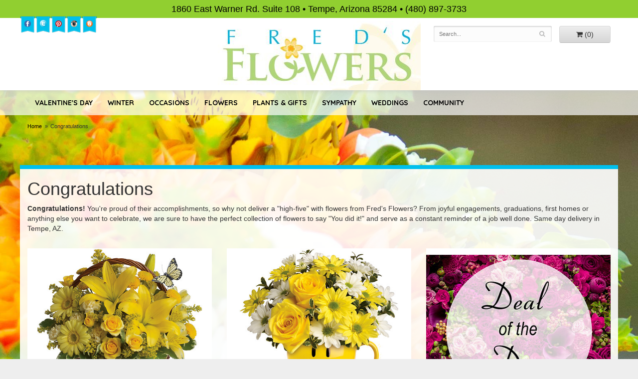

--- FILE ---
content_type: text/html; charset=UTF-8
request_url: https://www.freds-flowers.com/shop/congratulations
body_size: 5469
content:
<!doctype html>
<html>
<head>
	<meta charset='utf-8'>
	<meta http-equiv='X-UA-Compatible' content='IE=edge'>
	<meta name='viewport' content='width=device-width, initial-scale=1, user-scalable=no'>
	
	
	
	
	<link rel='stylesheet' href='/assets/css/base.css'/>
	<link rel='stylesheet' href='/assets/css/bootstrap-reduced.min.css'/>
	<link rel='stylesheet' href='/styles.css?1634084780'/>
	<!-- Google tag (gtag.js) -->
<script async src="https://www.googletagmanager.com/gtag/js"></script>
<script>
  window.dataLayer = window.dataLayer || [];
  function gtag(){dataLayer.push(arguments);}
  gtag('js', new Date());

 gtag('config', 'UA-96539169-10',{ 'debug_mode':true });
</script>
<!-- /Google tag (gtag.js) -->
<script>function defer(callable){ (window.deferredScripts = window.deferredScripts || []).push(callable); }</script>
<link rel="canonical" href="https://www.freds-flowers.com/shop/congratulations"/>
<meta name="description" content="Send Congratulations Flowers today!  Same day delivery to Tempe, AZ  and surrounding areas.  Fred's Flowers has the freshest flowers and offers same day delivery."/>
	<title>Congratulations Flower Delivery Tempe, AZ : Fred's Flowers : Tempe, AZ Congratulations Flowers</title>
	<link rel='shortcut icon' href='/favicon.ico'/>
</head>
<body>
		
	<div id="header-wrapper">
        <div id="address-bar">1860 East Warner Rd. Suite 108 • Tempe, Arizona 85284 • (480) 897-3733</div>
       	<div id="social-media">
			<div class='row'>
				<div class='hidden-xs col-sm-5 col-md-2'>
					<span class='social-media'><a href="https://www.facebook.com/pages/Freds-Flowers-Tempe-AZ/160825603942816?ref=sgm"><img src="/images/facebook.png" width="31" height="34" alt=""/></a><a href="https://twitter.com/fredstempe"><img src="/images/twitter.png" width="31" height="34" alt=""/></a><a href="https://www.pinterest.com/fredsflowers/?eq=freds%20fl&etslf=19788"><img src="/images/pinterest.png" width="31" height="34" alt=""/></a><a href="https://www.instagram.com/fredsflowerstempe/"><img src="/images/instagram.png" width="31" height="34" alt=""/></a><a href="http://freds-flowers.blogspot.com/"><img src="/images/blogger.png" width="31" height="34" alt=""/></a></span>
				</div>
			</div>
		</div>
        <div id='header'>
            <div class='container-fluid'>
                <div class='row'>
                    <div class='col-xs-12 col-sm-12 col-md-12'>
                        <h1 id='logo'><a href='/'>Fred's Flowers</a></h1>
                    </div>
                </div>
                <div class='row'>
                    <div class='col-sm-4 col-sm-offset-8 col-md-4 col-md-offset-8' id='website-controls'>
                        <div class='row'>
                            <div class='col-xs-2 visible-xs-block'><a href='/cart'><i class='fa fa-2x fa-shopping-cart'></i></a></div>
                            <div class='col-xs-8'>
                                <form id='search' method='get' action='/search'>
                                    <div>
                                        <input type='hidden' name='search_in_description' value='1'/>
                                        <input type='text' name='keywords' placeholder='Search...' autocomplete='off'/>
                                        <button type='submit'><i class='fa fa-search'></i></button>
                                    </div>
                                </form>
                            </div>
                            <div class='col-xs-3 hidden-xs col-sm-4'><a href='/cart' class='btn btn-block btn-default'><i class='fa fa-shopping-cart'></i> <span>(0)</span></a></div>
                            <div class='col-xs-2 visible-xs-block text-right'><i class='fa fa-2x fa-bars' id='toggle-navigation'></i></div>
                        </div>
                    </div>
                </div>
            </div>
        </div>
	</div>
    <div id="navigation-wrapper">
        <div id='navigation'>
            <div class='container-fluid'>
                <div class='row'>
                    <div class='col-md-12'><ul><li class="category-valentines-day lv-1"><a href="/shop/valentines-day" class="category-valentines-day lv-1">Valentine's Day</a></li><li class="category-winter lv-1"><a href="/shop/winter" class="category-winter lv-1">Winter</a></li><li class="category-occasions lv-1 parent"><a href="/shop/occasions" class="category-occasions lv-1 parent">Occasions</a><ul><li class="category-occasions/anniversary lv-2 child"><a href="/shop/occasions/anniversary" class="category-occasions/anniversary lv-2 child">Anniversary</a></li><li class="category-occasions/birthday lv-2 child"><a href="/shop/occasions/birthday" class="category-occasions/birthday lv-2 child">Birthday</a></li><li class="category-occasions/congratulations lv-2 child"><a href="/shop/occasions/congratulations" class="category-occasions/congratulations lv-2 child">Congratulations</a></li><li class="category-occasions/get-well lv-2 child"><a href="/shop/occasions/get-well" class="category-occasions/get-well lv-2 child">Get Well</a></li><li class="category-occasions/im-sorry lv-2 child"><a href="/shop/occasions/im-sorry" class="category-occasions/im-sorry lv-2 child">I'm Sorry</a></li><li class="category-occasions/just-because lv-2 child"><a href="/shop/occasions/just-because" class="category-occasions/just-because lv-2 child">Just Because</a></li><li class="category-occasions/love-and-romance lv-2 child"><a href="/shop/occasions/love-and-romance" class="category-occasions/love-and-romance lv-2 child">Love & Romance</a></li><li class="category-occasions/new-baby lv-2 child"><a href="/shop/occasions/new-baby" class="category-occasions/new-baby lv-2 child">New Baby</a></li><li class="category-occasions/thank-you lv-2 child"><a href="/shop/occasions/thank-you" class="category-occasions/thank-you lv-2 child">Thank You</a></li><li class="category-occasions/thinking-of-you lv-2 child"><a href="/shop/occasions/thinking-of-you" class="category-occasions/thinking-of-you lv-2 child">Thinking of You</a></li></ul></li><li class="category-flowers lv-1 parent"><a href="/shop/flowers" class="category-flowers lv-1 parent">Flowers</a><ul><li class="category-flowers/luxury lv-2 child"><a href="/shop/flowers/luxury" class="category-flowers/luxury lv-2 child">Luxury</a></li><li class="category-flowers/best-sellers lv-2 child"><a href="/shop/flowers/best-sellers" class="category-flowers/best-sellers lv-2 child">Best Sellers</a></li><li class="category-flowers/roses lv-2 child"><a href="/shop/flowers/roses" class="category-flowers/roses lv-2 child">Roses</a></li></ul></li><li class="category-plants-and-gifts lv-1 parent"><a href="/shop/plants-and-gifts" class="category-plants-and-gifts lv-1 parent">Plants & Gifts</a><ul><li class="category-plants-and-gifts/corporate-gifts lv-2 child"><a href="/shop/plants-and-gifts/corporate-gifts" class="category-plants-and-gifts/corporate-gifts lv-2 child">Corporate Gifts</a></li><li class="category-plants-and-gifts/gift-baskets lv-2 child"><a href="/shop/plants-and-gifts/gift-baskets" class="category-plants-and-gifts/gift-baskets lv-2 child">Gift Baskets</a></li><li class="category-plants-and-gifts/plants lv-2 child"><a href="/shop/plants-and-gifts/plants" class="category-plants-and-gifts/plants lv-2 child">Plants</a></li></ul></li><li class="category-sympathy lv-1 parent"><a href="/shop/sympathy" class="category-sympathy lv-1 parent">Sympathy</a><ul><li class="category-sympathy/baskets lv-2 child"><a href="/shop/sympathy/baskets" class="category-sympathy/baskets lv-2 child">Baskets</a></li><li class="category-sympathy/wreaths lv-2 child"><a href="/shop/sympathy/wreaths" class="category-sympathy/wreaths lv-2 child">Wreaths</a></li><li class="category-sympathy/vase-arrangements lv-2 child"><a href="/shop/sympathy/vase-arrangements" class="category-sympathy/vase-arrangements lv-2 child">Vase Arrangements</a></li><li class="category-sympathy/casket-sprays lv-2 child"><a href="/shop/sympathy/casket-sprays" class="category-sympathy/casket-sprays lv-2 child">Casket Sprays</a></li><li class="category-sympathy/standing-sprays lv-2 child"><a href="/shop/sympathy/standing-sprays" class="category-sympathy/standing-sprays lv-2 child">Standing Sprays</a></li><li class="category-sympathy/crosses lv-2 child"><a href="/shop/sympathy/crosses" class="category-sympathy/crosses lv-2 child">Crosses</a></li><li class="category-sympathy/hearts lv-2 child"><a href="/shop/sympathy/hearts" class="category-sympathy/hearts lv-2 child">Hearts</a></li><li class="category-sympathy/sympathy-plants lv-2 child"><a href="/shop/sympathy/sympathy-plants" class="category-sympathy/sympathy-plants lv-2 child">Plants</a></li></ul></li></ul> 
						<ul>
							<li><a href='/page/wedding-services'>Weddings</a></li>
						
							
							
							<li><a href='/page/community-involvement'>Community</a></li></ul></div>
                </div>
            </div>
        </div>
    </div>

	<div id='breadcrumbs'>
		<div class='container-fluid'>
			<div class='row'>
				<div class='col-md-12'><ul><li><a href="/">Home</a></li><li><span>Congratulations</span></li></ul><script type="application/ld+json">{"@context":"http://schema.org","@type":"BreadcrumbList","itemListElement":[{"@type":"ListItem","position":1,"item":{"@id":"https://www.freds-flowers.com","name":"Home"}},{"@type":"ListItem","position":2,"item":{"@id":"https://www.freds-flowers.com/shop/congratulations","name":"Congratulations"}}]}</script></div>
			</div>
		</div>
	</div>



	<div id='page'>
		<div class='container-fluid'>
			<div id='category' class='row has-category'>

	<div class='col-xs-12'>
		<h1>Congratulations</h1>
		<p><p><strong>Congratulations!</strong> You're proud of their accomplishments, so why not deliver a "high-five" with flowers from Fred's Flowers? From joyful engagements, graduations, first homes or anything else you want to celebrate, we are sure to have the perfect collection of flowers to say "You did it!" and serve as a constant reminder of a job well done. Same day delivery in Tempe, AZ.</p></p>
	</div>




	<div class='col-sm-4 product'>
		<div class='image-container'>
			<a href="/product/congratulations/basket-full-of-wishes" class='image'>
				<img src="/media/images/cache/33dc9837069cd7283558991b672d1397.400x385.jpg" alt="Basket Full of Wishes" loading="lazy"/>
			</a>
		</div>

		<a href="/product/congratulations/basket-full-of-wishes" class='details'>
			<span class='name'>Basket Full of Wishes</span>

					<span class='price'><span class="dollars">62</span><span class="decimal">.</span><span class="cents">95</span></span>

		</a>

	</div>
	<div class='col-sm-4 product'>
		<div class='image-container'>
			<a href="/product/congratulations/be-happy-bouquet-with-roses" class='image'>
				<img src="/media/images/cache/7b9b9d24f8219236c9aef232ac90e1f1.400x398.jpg" alt="Be Happy Bouquet with Roses" loading="lazy"/>
			</a>
		</div>

		<a href="/product/congratulations/be-happy-bouquet-with-roses" class='details'>
			<span class='name'>Be Happy Bouquet with Roses</span>

					<span class='price'><span class="dollars">44</span><span class="decimal">.</span><span class="cents">95</span></span>

		</a>

	</div>
	<div class='col-sm-4 product'>
		<div class='image-container'>
			<a href="/product/congratulations/deal-of-the-day" class='image'>
				<img src="/media/images/cache/6fa4174155d74e25161743576b4f6c47.400x332.jpg" alt="Deal of the Day" loading="lazy"/>
			</a>
		</div>

		<a href="/product/congratulations/deal-of-the-day" class='details'>
			<span class='name'>Deal of the Day</span>

					<span class='price'><span class="dollars">119</span><span class="decimal">.</span><span class="cents">95</span></span>

		</a>

	</div>
	<div class='col-sm-4 product'>
		<div class='image-container'>
			<a href="/product/congratulations/emerald-garden-basket" class='image'>
				<img src="/media/images/cache/672cef5c5ad2d0f8da08bc6ed6115550.400x419.jpg" alt="Emerald Garden Basket" loading="lazy"/>
			</a>
		</div>

		<a href="/product/congratulations/emerald-garden-basket" class='details'>
			<span class='name'>Emerald Garden Basket</span>

					<span class='price'><span class="dollars">64</span><span class="decimal">.</span><span class="cents">95</span></span>

		</a>

	</div>
	<div class='col-sm-4 product'>
		<div class='image-container'>
			<a href="/product/congratulations/enchanted-cottage" class='image'>
				<img src="/media/images/cache/f779b25b2697a762616a42dea7974f87.400x464.jpg" alt="Enchanted Cottage" loading="lazy"/>
			</a>
		</div>

		<a href="/product/congratulations/enchanted-cottage" class='details'>
			<span class='name'>Enchanted Cottage</span>

					<span class='price'><span class="dollars">69</span><span class="decimal">.</span><span class="cents">95</span></span>

		</a>

	</div>
	<div class='col-sm-4 product'>
		<div class='image-container'>
			<a href="/product/congratulations/fancy-free-bouquet" class='image'>
				<img src="/media/images/cache/84c258cbb693dd15ba4f3c5314f490f1.400x426.jpg" alt="Fancy Free Bouquet" loading="lazy"/>
			</a>
		</div>

		<a href="/product/congratulations/fancy-free-bouquet" class='details'>
			<span class='name'>Fancy Free Bouquet</span>

					<span class='price'><span class="dollars">64</span><span class="decimal">.</span><span class="cents">95</span></span>

		</a>

	</div>
	<div class='col-sm-4 product'>
		<div class='image-container'>
			<a href="/product/congratulations/fashionista-blooms" class='image'>
				<img src="/media/images/cache/c1172d5efe2d81b63a8a7b509b1da61a.400x492.jpg" alt="Fashionista Blooms" loading="lazy"/>
			</a>
		</div>

		<a href="/product/congratulations/fashionista-blooms" class='details'>
			<span class='name'>Fashionista Blooms</span>

					<span class='price'><span class="dollars">89</span><span class="decimal">.</span><span class="cents">95</span></span>

		</a>

	</div>
	<div class='col-sm-4 product'>
		<div class='image-container'>
			<a href="/product/congratulations/double-orchid-hawaiian-lei" class='image'>
				<img src="/media/images/cache/a654fdc709de7e44eb79e4b3f9381506.400x533.jpg" alt="Hawaiian Orchid Lei" loading="lazy"/>
			</a>
		</div>

		<a href="/product/congratulations/double-orchid-hawaiian-lei" class='details'>
			<span class='name'>Hawaiian Orchid Lei</span>

					<span class='price'><span class="dollars">49</span><span class="decimal">.</span><span class="cents">95</span></span>

		</a>

	</div>
	<div class='col-sm-4 product'>
		<div class='image-container'>
			<a href="/product/congratulations/hello-beautiful-bouquet" class='image'>
				<img src="/media/images/cache/1e7c95614c61304f82cea0091cc0854b.400x400.jpg" alt="Hello Beautiful Bouquet" loading="lazy"/>
			</a>
		</div>

		<a href="/product/congratulations/hello-beautiful-bouquet" class='details'>
			<span class='name'>Hello Beautiful Bouquet</span>

					<span class='price'><span class="dollars">109</span><span class="decimal">.</span><span class="cents">95</span></span>

		</a>

	</div>
	<div class='col-sm-4 product'>
		<div class='image-container'>
			<a href="/product/congratulations/jumping-for-joy" class='image'>
				<img src="/media/images/cache/9f94d6180de8ed08d09ef8f1954fd5ed.400x704.jpg" alt="Jumping for Joy" loading="lazy"/>
			</a>
		</div>

		<a href="/product/congratulations/jumping-for-joy" class='details'>
			<span class='name'>Jumping for Joy</span>

					<span class='price'><span class="dollars">49</span><span class="decimal">.</span><span class="cents">95</span></span>

		</a>

	</div>
	<div class='col-sm-4 product'>
		<div class='image-container'>
			<a href="/product/congratulations/make-her-day" class='image'>
				<img src="/media/images/cache/8feb04a9ab0800364bffc56df9b1c930.400x427.jpg" alt="Make Her Day" loading="lazy"/>
			</a>
		</div>

		<a href="/product/congratulations/make-her-day" class='details'>
			<span class='name'>Make Her Day</span>

					<span class='price'><span class="dollars">54</span><span class="decimal">.</span><span class="cents">95</span></span>

		</a>

	</div>
	<div class='col-sm-4 product'>
		<div class='image-container'>
			<a href="/product/congratulations/opulent-orchids" class='image'>
				<img src="/media/images/cache/3b9dada8f2d5900b655fa796c7e77cdb.400x948.jpg" alt="Opulent Orchids" loading="lazy"/>
			</a>
		</div>

		<a href="/product/congratulations/opulent-orchids" class='details'>
			<span class='name'>Opulent Orchids</span>

					<span class='price'><span class="dollars">124</span><span class="decimal">.</span><span class="cents">95</span></span>

		</a>

	</div>
	<div class='col-sm-4 product'>
		<div class='image-container'>
			<a href="/product/congratulations/polka-dots-and-posies" class='image'>
				<img src="/media/images/cache/804835f9925482a1878ed2dcfbd3fbf9.400x429.jpg" alt="Polka Dots and Posies" loading="lazy"/>
			</a>
		</div>

		<a href="/product/congratulations/polka-dots-and-posies" class='details'>
			<span class='name'>Polka Dots and Posies</span>

					<span class='price'><span class="dollars">54</span><span class="decimal">.</span><span class="cents">95</span></span>

		</a>

	</div>
	<div class='col-sm-4 product'>
		<div class='image-container'>
			<a href="/product/congratulations/possibly-pink" class='image'>
				<img src="/media/images/cache/4f4e58ee94dae6f96fba761b1f6bd964.400x395.jpg" alt="Possibly Pink" loading="lazy"/>
			</a>
		</div>

		<a href="/product/congratulations/possibly-pink" class='details'>
			<span class='name'>Possibly Pink</span>

					<span class='price'><span class="dollars">49</span><span class="decimal">.</span><span class="cents">95</span></span>

		</a>

	</div>
	<div class='col-sm-4 product'>
		<div class='image-container'>
			<a href="/product/congratulations/sapphire-skies-bouquet" class='image'>
				<img src="/media/images/cache/e75a9eb440be0a5af860e21e19ecf636.400x401.jpg" alt="Sapphire Skies Bouquet" loading="lazy"/>
			</a>
		</div>

		<a href="/product/congratulations/sapphire-skies-bouquet" class='details'>
			<span class='name'>Sapphire Skies Bouquet</span>

					<span class='price'><span class="dollars">69</span><span class="decimal">.</span><span class="cents">95</span></span>

		</a>

	</div>
	<div class='col-sm-4 product'>
		<div class='image-container'>
			<a href="/product/congratulations/simply-splendid-bouquet" class='image'>
				<img src="/media/images/cache/f71592ea5a10963989cef40cf7d35406.400x407.jpg" alt="Simply Splendid Bouquet" loading="lazy"/>
			</a>
		</div>

		<a href="/product/congratulations/simply-splendid-bouquet" class='details'>
			<span class='name'>Simply Splendid Bouquet</span>

					<span class='price'><span class="dollars">134</span><span class="decimal">.</span><span class="cents">95</span></span>

		</a>

	</div>
	<div class='col-sm-4 product'>
		<div class='image-container'>
			<a href="/product/congratulations/sunny-sunflowers" class='image'>
				<img src="/media/images/cache/d044ad7e55153080d9aac4af53ee42e0.400x367.jpg" alt="Sunny Sunflowers" loading="lazy"/>
			</a>
		</div>

		<a href="/product/congratulations/sunny-sunflowers" class='details'>
			<span class='name'>Sunny Sunflowers</span>

					<span class='price'><span class="dollars">49</span><span class="decimal">.</span><span class="cents">95</span></span>

		</a>

	</div>
	<div class='col-sm-4 product'>
		<div class='image-container'>
			<a href="/product/congratulations/wondrous-wishes" class='image'>
				<img src="/media/images/cache/541ebaa3864da71821c075a0a21d1e4c.400x513.jpg" alt="Wondrous Wishes" loading="lazy"/>
			</a>
		</div>

		<a href="/product/congratulations/wondrous-wishes" class='details'>
			<span class='name'>Wondrous Wishes</span>

					<span class='price'><span class="dollars">102</span><span class="decimal">.</span><span class="cents">95</span></span>

		</a>

	</div>


</div>

		</div>
	</div>

    <div id="footer-wrapper">
        <div id='footer'>
            <div class='container-fluid'>
		<script>
	window.onRecaptchaLoaded = function(){
		[].forEach.call(document.querySelectorAll('.enable-onload'), function(input){
			input.setAttribute('data-loaded-value', input.value);
			input.value = input.getAttribute('data-loading-value');
		});
		[].forEach.call(document.forms, function(form){
			var container = form.querySelector('.g-recaptcha');
			// only bind to forms containing a '.g-recaptcha' element
			if(! container){
				return false;
			}
			(function(form){
				if(form.querySelector('.grecaptcha-badge')){
					return false; // already has a recaptcha
				}

				var containerId = grecaptcha.render(container, {
					'sitekey':	'6LcBo54UAAAAAMjlFiHe1gcsaqruS_GQiGFdynWM',
					'size':		'invisible',
					'badge':	'bottomright', // possible values: bottomright, bottomleft, inline
					'callback':	function(recaptchaToken){
						container.value = recaptchaToken;
						HTMLFormElement.prototype.submit.call(form);
					}
				});

				form.onsubmit = function(event){
					event.preventDefault();
					grecaptcha.execute(containerId);
				};
			})(form);
		});
		[].forEach.call(document.querySelectorAll('.enable-onload'), function(input){
			input.value = input.getAttribute('data-loaded-value');
		});
	};
</script>
<form method='post' action='/email/subscribe' onfocusin='loadRecaptchaOnce(this)' onsubmit='event.preventDefault()'>
	<div class='form-group'>
		<div class='email-subscription-form'>
			<h4>Sign up for offers</h4>
			<input type='email' class='form-control' name='email' placeholder='email@example.com'/><br/>
			<input type='hidden' name='g-recaptcha-response' class='g-recaptcha'/>
			<input type='submit' class='btn btn-primary btn-block enable-onload' data-loading-value='Loading... please wait' value='Subscribe'/>
		</div>
	</div>
</form>
<script>
window.loadRecaptchaOnce = function(form){
	form && form.removeAttribute('onfocusin');
	window.loadRecaptchaOnce = function(){};
	var script = document.createElement('script');
	script.src='https://www.google.com/recaptcha/api.js?onload=onRecaptchaLoaded&render=explicit';
	document.querySelector('head').appendChild(script);
};
</script>

                <div class='row'>
                    <div class='col-sm-3'>
                        <ul>
                            <li><span class='footer-title'>Store Address</span></li>
                            <li>Fred's Flowers</li>
                            <li>1860 East Warner Rd. Suite 108</li>
                            <li>Tempe, Arizona 85284</li>
                            <li>(480) 897-3733</li>
                            <li><a href='https://www.google.com/maps/search/?api=1&amp;query=1860+East+Warner+Rd.+Suite+108+Tempe+Arizona+85284&amp;query_place_id=ChIJKZvc2-IGK4cR7N8H_ViPi3M'>Find us</a></li>
                        </ul>
                    </div>
                    <div class='col-sm-3'>
                        <ul>
                            <li><span class='footer-title'>Hours of Operation</span></li>
                            <li><div class="preserve-whitespace">Monday-Friday: 9:00am to 6:00pm
Saturday: 9:00am to 4:00pm
Sunday: Closed
4th of July- Closed
5th of July - 10:00am - 2:00pm</div></li>
                        </ul>
                    </div>
                    <div class='col-sm-3'>
                        <ul>
                            <li><span class='footer-title'>Our Policies</span></li>
                            <li><a href='/page/aboutus'>About Us</a></li>
                            <li><a href='/leave-a-review'>Testimonials & Reviews</a></li>
                            <li><a href='/page/contact-us'>Contact us</a></li>
                            <li><a href='/page/delivery'>Delivery</a></li>
                            <li><a href='/page/privacy'>Privacy</a> </li>
                            <li><a href='/page/substitutions'>Substitutions</a></li>
                        </ul>
                    </div>
                    <div class='col-sm-3'>
                        <ul>
                            <li><span class='footer-title'>Connect with Us</span></li>
                            <li><a href='https://www.facebook.com/pages/Freds-Flowers-Tempe-AZ/160825603942816?ref=sgm' class='social facebook' target='_blank'><i class='fa fa-lg fa-facebook'></i></a></li>
                            <li><a href='https://www.pinterest.com/fredsflowers/?eq=freds%20fl&etslf=19788' class='social pinterest' target='_blank'><i class='fa fa-lg fa-pinterest'></i></a></li>
                            <li><a href='https://www.pinterest.com/fredsflowers/?eq=freds%20fl&etslf=19788' class='social instagram' target='_blank'><i class='fa fa-lg fa-instagram'></i></a></li>
                            <li><a href='https://twitter.com/fredstempe' class='social twitter' target='_blank'><i class='fa fa-lg fa-twitter'></i></a></li>
                            <li><a href='https://www.yelp.com/biz/freds-flowers-tempe' class='social yelp' target='_blank'><i class='fa fa-lg fa-yelp'></i></a></li>
                        </ul>
                    </div>
                </div>
                
                <div class='areas-served'>
<span class='footer-text'></span>
          We deliver the to following zip codes: 85284, 85283, 85282, 85281, 85044, 85045, 85048, 85226, 85225, 85224, 85248, 85249, 85286, 85201, 85202, 85203, 85204, 85233, 85234, 85257.  
            
</div>
            </div>
        </div>
    </div>
    <div id="footer2-wrapper">
        <div id='footer2'>
            <div class='container-fluid'>
                <div class='row'>
                    <div class='col-xs-5' id='copyright'>&copy; Copyright Fred's Flowers.</div>
                    <div class='col-xs-7 text-right' id='attribution'><a href='http://www.websystems.com'>Website Design and Hosting by WebSystems.com</a></div>
                </div>
            </div>
        </div>
    </div>
	<link rel='stylesheet' type='text/css' href='//fonts.googleapis.com/css?family=Allura|Quicksand:400,700'/>
	<script src='/assets/js/jquery-1.11.2.min.js'></script>
	<script src='/assets/js/utils.min.js'></script>
	<link rel='stylesheet' href='/assets/css/font-awesome.min.css'/>


<script>(window.deferredScripts || []).forEach(function(deferred){ deferred(); });</script></body></html>

--- FILE ---
content_type: text/css
request_url: https://www.freds-flowers.com/styles.css?1634084780
body_size: 1630
content:
  html {
	background: #EEE;
}
a{
	color: #000;
}
body {
	float: left;
	width: 100%;
	padding: 0;
	margin: 0 auto;
	background: #FFF;
	font-family: -apple-system, BlinkMacSystemFont, 'Segoe UI', Helvetica, Arial, sans-serif;
	background-image:url(images/main-bg.jpg);
	background-position:center top;
	background-attachment:fixed;
	background-repeat:no-repeat;
	background-size:cover;
}
#social-media{
	max-width: 1200px;
	margin: -9px auto;
	position: relative;
	z-index: 10;
}
#address-bar{
	background: #91cf30;
	border-bottom: 5px solid #fff;
	color: #000;
	text-align: center;
	font-size: 1.3em;
	padding: 5px;
}
#logo {
	padding: 0;
	margin: -24px auto auto;
	width: 100%;
	max-width: 407px;
	height: 139px;
	background: url(images/logo.jpg) no-repeat center center;
	background-size: 100% auto;
}

#logo a {
	display: block;
	width: 100%;
	height: 100%;
	text-indent: -50000px;
	overflow: hidden;
}
#address{
	text-align: right;
	margin-top: 17px;
}
#header-wrapper{
	background: #fff;
	box-shadow: 0 0 10px rgba(47, 47, 47, 3);
}
#header{
	max-width: 1200px;
	margin: auto;
}
#navigation-wrapper{
	background: rgba(255, 255, 255, 0.7) none repeat scroll 0% 0%;
}
#navigation {
	text-transform: uppercase;
	max-width: 1200px;
	margin: auto;
	font-family: 'Quicksand', sans-serif;
	font-size: 1em;
	font-weight: bold;
}

#navigation a {
	color: #000;
}

#navigation li:hover a {
	color: #3a3a3a;
}

#navigation ul ul {
	border-bottom: 3px solid #00c0ed;
}
#navigation ul {
    display: table;
    margin: auto;
    width: auto;
}
#navigation li ul a,
#navigation li:hover ul a {
	color: #000;
}

#breadcrumbs {
	max-width: 1200px;
	margin: auto;
}
#page{
	max-width: 1200px;
	margin: 55px auto;
	background: rgba(255, 255, 255, 0.9) none repeat scroll 0% 0%;
	border-top: 8px solid #00c0ed;
}

#hp-top{
	padding-top: 14px;
	padding-bottom: 14px;
	color: #000;
	margin-top: 35px;
}
#text_main{
	text-align: center;
	font-family: 'Quicksand', sans-serif;
	font-size: 1.2em;
}
.callout-tagline{
	text-align: center;
	font-family: 'Allura', cursive;
	font-size: 4.2em;
	margin-top: -14px;
}
.callout-tagline2{
	text-align: center;
	font-family: 'Quicksand', sans-serif;
	text-transform: uppercase;
	font-size: 1.2em;
	margin-top: -20px;
}
.shop-button{
	text-align: center;
	background: #91cf30;
	padding: 10px;
	font-size: 1.5em;
	margin: 8px 60px 0 60px;
	color: #fff;
	font-family: 'Quicksand', sans-serif;
	text-transform: uppercase;
}
.shop-button a{
	color: #fff;
}
.tagline-italic{
	font-style: italic;
	font-family: garamond, Baskerville, "Palatino Linotype", Palatino, "Century Schoolbook L", "Times New Roman", serif;
	text-transform: lowercase;
}
#custom_code{
	text-align: center;
	font-size: 1.5em;
	margin-top: 15px;
}
.btn-primary,
.btn-primary:visited {
	background: #161616;
	border-color: #292929;
}

.btn-primary:focus,
.btn-primary:active,
.btn-primary:hover {
	background: #060606;
	border-color: #262626;
}
#product .description{
	color: #000;
}
.image-container {
	background: #FFF;
}

#category .product .button {
	width: 5em;
	margin: auto;
}
#footer-wrapper{
	background: #fff;
	border-top: 5px solid #00c0ed;
}
#footer {
	padding: 30px 0;
	color: #000;
	max-width: 1200px;
	margin: auto;
}

#footer a {
	color: #000;
	text-decoration: none;
}

#footer .footer-title {
	font-weight: bold;
}

#footer ul {
	position: relative;
	padding: 20px 0;
	list-style-type: none;
}
#footer2-wrapper{
	background: #fff;
	border-top: 1px solid #FFF;
}
#footer2 {
	padding: 20px 0;
	color: #000;
	font-size: .8em;
	max-width: 1200px;
	margin: auto;
}

.checkout #footer2 {
	background: linear-gradient(to bottom, #CCC 0, #EEE 4px);
}

#footer2 a {
	color: #000;
}

#footer2 a:hover {
	color: #000;
}
@media screen and (max-width: 1080px)
{
	.shop-button{
		padding: 5px;
	}
}
@media screen and (max-width: 1051px)
{
	#navigation{
		font-size: 1em;
	}
	.shop-button{
		font-size: 1.2em;
	}
}
@media screen and (max-width: 991px)
{
	#navigation{
		font-size: .9em;
	}
	#navigation a{
		padding: 0 10px;
	}
}
@media screen and (max-width: 877px)
{
	#text_main{
		font-size: 1em;
	}
}
@media screen and (max-width: 768px)
{
	#logo {
		font-size: 2.1em;
	}

	#footer2 {
		font-size: .65em;
	}
}

@media screen and (min-width: 768px)
{
	#website-controls {
		margin-top: -129px;
		position: relative;
		z-index: 10;
	}

	#navigation li:hover {
		color: #faa195;
		background: rgba(67, 44, 23, 0.1) none repeat scroll 0% 0%;
	}

	#search {
		margin-left: -15px;
		margin-right: -15px;
	}
}
@media screen and (max-width: 767px)
{
	#logo {
		margin: 52px auto auto;
	}
	#address{
		text-align: center;
	}
	#hp-top{
		margin-top: 21px;
	}
	#text_main{
		display: none;
	}
	.shop-button{
		display: none;
	}
	.callout-tagline{
		font-size: 3.1em;
	}
	.callout-tagline2{
		margin-bottom: 10px;
	}
	#homepage-banner{
		display: table;
		margin: auto;
	}
	#navigation{
		background: #fff;
	}
    #navigation ul{
        width: 100%;
    }
}

@media (min-width: 767px){
	.email-subscription-form {
		padding-top: 20px;
		max-width: none;
	}

	.email-subscription-form br {
		display: none;
	}

	.email-subscription-form h4 {
		float: left;
		width: 180px;
		padding-right: 20px;
	}

	.email-subscription-form input[type="email"] {
		float: left;
		height: 44px;
		width: calc(100% - 360px);
		max-width: 300px;
		border-right: none;
		border-top-right-radius: 0;
		border-bottom-right-radius: 0;
	}

	.email-subscription-form input[type="submit"] {
		height: 44px;
		width: 180px;
		border-left: none;
		border-top-left-radius: 0;
		border-bottom-left-radius: 0;
	}
}